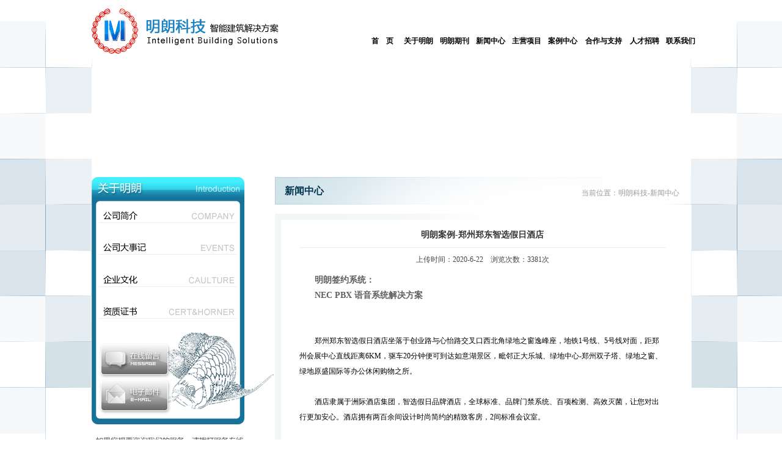

--- FILE ---
content_type: text/html
request_url: http://mbt.com.cn/news_view.asp?xwid=366
body_size: 3850
content:

<!DOCTYPE html PUBLIC "-//W3C//DTD XHTML 1.0 Transitional//EN" "http://www.w3.org/TR/xhtml1/DTD/xhtml1-transitional.dtd">
<html xmlns="http://www.w3.org/1999/xhtml">
<head>
<meta http-equiv="Content-Type" content="text/html; charset=gb2312" />

<meta http-equiv="Content-Type" content="text/html; charset=gb2312" />
<title>明朗楼宇科技</title>
<meta content="明朗易达（北京）楼宇科技有限公司是一家专业的从事楼宇弱电系统集成及多渠道的IT服务供应商。为用户提供全面的解决方案与服务，主要从事进口程控交换机的销售及楼宇自控系统的安装、调试工作，同时从事楼宇弱电工程（智能电子工程设计，安装，调试、施工、及技术咨询）、具有系统集成资质，智能网络集成（门禁控制，一卡通、报警监视、视频影像、出入证制作、CCTV控制等在内的完整集成功能）、通讯及其相关产品的开发和销售多，一直致力于为客户提供世界先进的产品,同时完善的售后服务也为用户提供了可靠的保证" name="keywords" />
<meta name="description" content="明朗易达（北京）楼宇科技有限公司是一家专业的从事楼宇弱电系统集成及多渠道的IT服务供应商。为用户提供全面的解决方案与服务，主要从事进口程控交换机的销售及楼宇自控系统的安装、调试工作，同时从事楼宇弱电工程（智能电子工程设计，安装，调试、施工、及技术咨询）、具有系统集成资质，智能网络集成（门禁控制，一卡通、报警监视、视频影像、出入证制作、CCTV控制等在内的完整集成功能）、通讯及其相关产品的开发和销售多，一直致力于为客户提供世界先进的产品,同时完善的售后服务也为用户提供了可靠的保证。">
<META content="Copyright 2010 天津市明朗楼宇科技" name=Copyright>
<!--
技术支持：远望科技
设计:侯岳
裁图:胡柳英
程序:张凯
-->
<link href="global.css" rel="stylesheet" type="text/css" />
<link href="site.css" rel="stylesheet" type="text/css" />
</head>
<body>
<div id="Container">
 <div id="menu">
  <div id="menucontent">
  <ul>
  <li><a href="default.asp">首　页</a></li><li><a href="company.asp">关于明朗</a></li><li><a href="qk.asp">明朗期刊</a></li><li><a href="news.asp">新闻中心</a></li><li><a href="Project.asp">主营项目</a></li><li><a href="Case.asp">案例中心</a></li><li class="m5" style="width:68px;"><a href="act.asp" class="m5" style="width:68px;" >合作与支持</a></li><li><a href="Jobs.asp">人才招聘</a></li><li><a href="contact.asp">联系我们</a></li>
  </ul>
  </div>  
  </div>
  <div id="banner">
    <object classid="clsid:D27CDB6E-AE6D-11cf-96B8-444553540000" codebase="http://download.macromedia.com/pub/shockwave/cabs/flash/swflash.cab#version=9,0,28,0" width="981" height="165">
	    <param name="movie" value="flash/nybanner.swf" />
	    <param name="quality" value="high" />
	    <param name="wmode" value="opaque" />
	    <embed src="flash/nybanner.swf" quality="high" wmode="opaque" pluginspage="http://www.adobe.com/shockwave/download/download.cgi?P1_Prod_Version=ShockwaveFlash" type="application/x-shockwave-flash" width="981" height="165"></embed>
    </object>
  </div>	<div id="left">
		<ul>
        <li><img src="images/left1.png" width="300" height="45" /></li>
        <li><a href="company.asp"><img src="images/left2.png" width="300" height="50" border="0" /></a></li>
        <li><a href="bjcompany.asp"><img src="images/left3.png" width="300" height="45" border="0" /></a></li>
        <li><a href="Culture.asp"><img src="images/left4.png" width="300" height="50" border="0" /></a></li>
        <li><a href="Certificate.asp?Cid=1"><img src="images/left5.png" width="300" height="50" border="0" /></a></li>
        <li><img src="images/left6.png" width="300" height="165" border="0" usemap="#Map2" />
          <map name="Map2" id="Map2">
            <area shape="rect" coords="17,92,123,142" href="mailto:mbt@mbt.com.cn" target="_blank" />
            <area shape="rect" coords="15,29,128,80" href="Feedback.asp" />
          </map>
        </li>
        <li><img src="images/left7x.png" width="300" height="420" usemap="#Mapsx" border="0" />
        <map name="Mapsx" id="Mapsx">
          <area shape="rect" coords="91,183,232,202" href="http://weibo.com/5117724129" />
          <area shape="rect" coords="102,214,215,232" href="mailto:mbt@mbt.com.cn" />
        </map>
        </li>
        </ul>
</div>
<div id="right">
  <div id="lmt">新闻中心<span>当前位置：明朗科技-新闻中心</span></div>
  <div id="content">
    <table width="100%" border="0" cellspacing="0" cellpadding="0" >
      <tr> 
        <td height="15" background="images/kz1.gif">&nbsp;</td>
      </tr>
      <tr>
        <td height="10" align="center"  background="images/kz2.gif"><table width="600" border="0" cellspacing="0" cellpadding="0">
          <tr>
            <td height="40" align="center" class="cf14">明朗案例-郑州郑东智选假日酒店</td>
          </tr>
          <tr>
            <td height="1" bgcolor="#E5EDF2"></td>
          </tr>
          <tr>
            <td height="40" align="center" valign="middle" class="c4747">上传时间：2020-6-22　浏览次数：3381次</td>
          </tr>
          <tr>
            <td align="left" valign="top" class="lh25"><p>
	<strong><span style="font-size:14px;">明朗签约系统：</span></strong>
</p>
<p>
	<strong><span style="font-size:14px;">NEC PBX 语音系统解决方案</span></strong>
</p>
<p>
	<br />
</p>
<p>
	<br />
</p>
<p>
	<p style="color:#C0AEEE;font-family:-apple-system-font, BlinkMacSystemFont, &quot;font-size:14px;text-align:justify;background-color:#FFFFFF;">
		<span style="font-size:12px;color:#000000;">郑州郑东智选假日酒店坐落于创业路与心怡路交叉口西北角绿地之窗逸峰座，地铁1号线、5号线对面，距郑州会展中心直线距离6KM，驱车20分钟便可到达如意湖景区，毗邻正大乐城、绿地中心-郑州双子塔、绿地之窗、绿地原盛国际等办公休闲购物之所。</span>
	</p>
	<p style="color:#C0AEEE;font-family:-apple-system-font, BlinkMacSystemFont, &quot;font-size:14px;text-align:justify;background-color:#FFFFFF;">
		<br />
	</p>
	<p style="color:#C0AEEE;font-family:-apple-system-font, BlinkMacSystemFont, &quot;font-size:14px;text-align:justify;background-color:#FFFFFF;">
		<span style="font-size:12px;color:#000000;">酒店隶属于洲际酒店集团，智选假日品牌酒店，全球标准、品牌门禁系统、百项检测、高效灭菌，让您对出行更加安心。酒店拥有两百余间设计时尚简约的精致客房，2间标准会议室。</span>
	</p>
	<p style="color:#C0AEEE;font-family:-apple-system-font, BlinkMacSystemFont, &quot;font-size:14px;text-align:justify;background-color:#FFFFFF;">
		<br />
	</p>
	<p style="color:#C0AEEE;font-family:-apple-system-font, BlinkMacSystemFont, &quot;font-size:14px;text-align:justify;background-color:#FFFFFF;">
		<span style="font-size:12px;color:#000000;">酒店致力于提供给客人畅爽沐浴、优质睡眠、中西自助早餐、高速网络、自助洗衣服务设施，令您的入住更为舒适与便利。入住在此，酒店承诺为每一位客户提供简捷智能的旅行体验，确保每一位宾客以上佳状态从这里开启旅行。</span><span style="font-family:&quot;"></span>
	</p>
</p>
<p>
</p></td>
          </tr>
        </table></td>
      </tr>
      <tr>
        <td height="20" background="images/kz3.gif">&nbsp;</td>
      </tr>
    </table>
  </div></div>
<!---<div id="ineexbot">版权所有：天津市明朗楼宇科技有限公司/明朗易达（北京）楼宇科技有限公司　Copyright All Reserved 2010<br />
      <a href="http://www.beian.miit.gov.cn">津ICP备13002324号-1</a>　网站技术支持：
    <div style="height:20px;width:100px;overflow:auto; line-height:20px; position:absolute; color:#000;"> <a href="http://www.ywkj.com.cn/"  style="color:#647692;">天津网站建设</a> <br />
    </div>




  </div>--->
</div>
</body>
</html>


--- FILE ---
content_type: text/css
request_url: http://mbt.com.cn/global.css
body_size: 700
content:
@charset "gb2312";
/* CSS Document */

*{  margin: 0px;
	padding: 0px;
	list-style-image: none;
	list-style-type: none;
}
img{
	border: 0px;
	
	}

body,td,th {
	font-family:"宋体";
	font-size:12px;
	color:#5e5e5e;	
}
a:link {
	color:#5e5e5e;	
	text-decoration: none;
}
a:visited {
	color:#5e5e5e;	
	text-decoration: none;
}
a:hover {
    color:#5e5e5e;	
	text-decoration: none;	
}
a:active {
	color:#5e5e5e;	
	text-decoration: none;
	
}
.input{
	background-color:#fff;
	border:1px solid #a1cde1;
	color: #666;
	line-height:18px;
	height:18px;
	font-size:12px;
	}
.input1{
	background-color:#fff;
	border:1px solid #a1cde1;
	color: #666;
	line-height:18px;
	font-size:12px;
	}
.c4747{
	color:#474747;}
.cc6c{
	color:#c6c6c6;}
.cfff{
	color:#FFF;}
.lh25{
	line-height:25px;}
.cf14{
	font-size:14px;
	color:#333;
	font-weight:bold;
	}
.ccc{
	font-family:Arial, Helvetica, sans-serif;
	color:#9f9f9f;
	line-height:21px;
	}
.f13{
	font-size:13px;
	font-weight:bold;
	color:#CCC;}
.f666{
		color:#666;}
.k{
	width:150px;
	height:110px;
	margin:5px;
	overflow:hidden;}
.scroll-pane{
	position:relative;width:600px;;height:320px;z-index:1;overflow-x:hidden;overflow-y:auto; line-height:30px;	}
p{
	text-indent: 25px;
}

--- FILE ---
content_type: text/css
request_url: http://mbt.com.cn/site.css
body_size: 1166
content:
@charset "gb2312";
/* CSS Document */

*{  margin: 0px;
	padding: 0px;
	list-style-image: none;
	list-style-type: none;
}
body{
	background-color:#fff;
	background-image: url(images/bj.gif);
	background-repeat: repeat-x;
	background-position: top center;
}
#Container{
	position:relative;
	width:981px;
	height: auto;
	margin:0 auto;
	background-color: #FFF;
}
#menu {
	position:absolute;
	left:00px;
	top:0px;
	width:981px;
	height:110px;
	background-image: url(images/menu.jpg);
z-index:100;
}
#menu #menucontent{
	position:absolute;
	width:560px;
	/*width:540px;*/
	/*width:480px;*/
	height:20px;
	top: 60px;
	left: 443px;
	}
#menucontent ul{
	position:absolute;
	width:auto;
	/*width:480px;*/
	height:20px;
	left:0px;
	top: 0px;
	 }
#menucontent ul li{
	position:relative;
	width:52px;
	height:20px;
	line-height:15px;
	text-align:center;
	float:left;
	margin-left:7px;
	border-top-style: none;
	border-right-style: none;
	border-bottom-style: none;
	border-left-style: none;
	 }
#menucontent ul li a:link ,#menucontent ul li a:visited,#menucontent ul li a:hover{
      color:#000;
	  font-weight:bold;
	  width:52px;
	height:20px;
	display:block;
}
#menucontent ul li a:hover{
      color:#0063ca;
	  font-weight:bold;
	  background-image:url(images/menubj.jpg);
	  background-position:bottom ;
	  display:block;
	  
}
#banner {
	position:absolute;
z-index:100;
	left:0px;
	top:110px;
	width:981px;
	height:165px;
}
#left {
	position:absolute;
	left:0px;
	top:290px;
	width:300px;
	height:535px;
z-index:100;
}
#left ul{
	position: relative;
	width:300px;
	height:535px;
	
}
#left ul li{
	position: relative;
	width:300px;
	height:auto;
	font-size: 0px;
	line-height: 0px;
}
#lmt {
	position:relative;
	width:665px;
	height:45px;
	background-image: url(images/lmt.jpg);
	line-height:45px;
	font-size:16px;
	color:#00364d;
	font-weight:bold;
	padding-left:16px;
	background-repeat:no-repeat;
	padding-bottom: 15px;
}

#leftxj{
	position:absolute;
	left:0px;
	top:290px;
	width:300px;
	height:535px;
z-index:100;
}
#leftxj ul{
	position: relative;
	width:300px;
	height:535px;
	
}
#leftxj ul li{
	position: relative;
	width:300px;
	height:auto;
	font-size: 0px;
	line-height: 0px;
}
#leftxj_l{
	position: relative !important;
	width:215px !important;
	height:50px !important;
	line-height:30px !important;
	font-size:14px !important;
	color:#000 !important;
	padding:0 66px 0 0 19px !important;
	font-family:"微软雅黑" !important;
	background:url(images/left1xjbg.png) left top no-repeat !important;
}
#leftxj_l a, #leftxj_l a:visited{
	color:#000 !important;
	width:215px !important;
	height:50px !important;
}

#lmt span{
	position:absolute;
	right:19px;
	line-height:30px;
	height:30px;
	color:#9a9a9a;
	font-size:12px;
	font-weight:100;
	top: 11px;
}
#right{
	position: relative;
	height:auto;
	padding-bottom:15px;
	padding-top:290px;
	padding-left:300px;
	}
#content {
	position:relative;
	width:680px;
	height:auto;
	background-image: url(images/content.jpg);
	background-color: #FFF;
	min-height:525px;
	_height:525px;
}


#bot {
	position:relative;
	width:681px;
	height:49px;
	line-height:22px;
	padding-top:6px;
	padding-left:300px;
	color:#FFF;
	clear: both;
	background-color: #0082BE;
}
